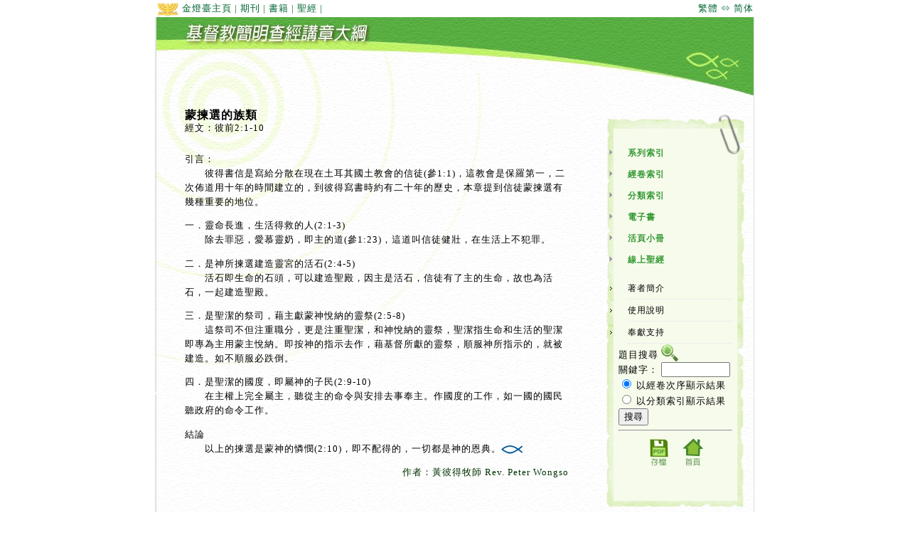

--- FILE ---
content_type: text/html; charset=UTF-8
request_url: https://www.goldenlampstand.org/lib/ws/read.php?id=1987-012
body_size: 5032
content:
<!DOCTYPE html PUBLIC "-//W3C//DTD XHTML 1.0 Transitional//EN" "http://www.w3.org/TR/xhtml1/DTD/xhtml1-transitional.dtd"><html><head><meta http-equiv="Content-Type" content="text/html; charset=utf-8" /><title>蒙揀選的族類 - 基督教簡明查經講章大綱</title>  <link type="text/css" href="style.css" rel="stylesheet"><script language="JavaScript" type="text/JavaScript"><!--function MM_openBrWindow(theURL,winName,features) { //v2.0  window.open(theURL,winName,features);}//--></script></head><body><!-- (div topnav) --><div class="topnav">
<span style='float:right'><a href='https://chs.goldenlampstand.org/lib/ws/read.php?id=1987-012'>&#32321;&#39636; &#8660; &#31616;&#20307;</a></span>    <A HREF="https://www.goldenlampstand.org/"><img src="img/gllogo.jpg" border="0" align="absmiddle"> 金燈臺主頁</A> |
    <A HREF="/glb/glb.php">期刊</A> |
    <A HREF="/books/books.php">書籍</A> |
    <A HREF="https://www.ebaomonthly.com/bible/index.php">聖經</A> |
   </div> <!--close topnav --><div id="maincontainer"><!-- (div topsection) --><div id="topsection"><a href=""><img src="img/header123.jpg" alt="基督教簡明查經講章大綱" border="0" title="基督教簡明查經講章大綱" /></a></div><!--close topsection --><div id="contentwrapper"><div id="contentcolumn"><div class="text"><!-- content -->

<h2>蒙揀選的族類</h2>
<p class="versetitle">經文：彼前2:1-10</p>

<p>引言：<br />
　　彼得書信是寫給分散在現在土耳其國土教會的信徒(參1:1)，這教會是保羅第一，二次佈道用十年的時間建立的，到彼得寫書時約有二十年的歷史，本章提到信徒蒙揀選有幾種重要的地位。</p>

<p>一．靈命長進，生活得救的人(2:1-3)<br />
　　除去罪惡，愛慕靈奶，即主的道(參1:23)，這道叫信徒健壯，在生活上不犯罪。</p>

<p>二．是神所揀選建造靈宮的活石(2:4-5)<br />
　　活石即生命的石頭，可以建造聖殿，因主是活石，信徒有了主的生命，故也為活石，一起建造聖殿。</p>

<p>三．是聖潔的祭司，藉主獻蒙神悅納的靈祭(2:5-8)<br />
　　這祭司不但注重職分，更是注重聖潔，和神悅納的靈祭，聖潔指生命和生活的聖潔即專為主用蒙主悅納。即按神的指示去作，藉基督所獻的靈祭，順服神所指示的，就被建造。如不順服必跌倒。</p>

<p>四．是聖潔的國度，即屬神的子民(2:9-10)<br />
　　在主權上完全屬主，聽從主的命令與安排去事奉主。作國度的工作，如一國的國民聽政府的命令工作。</p>

<p>結論<br />
　　以上的揀選是蒙神的憐憫(2:10)，即不配得的，一切都是神的恩典。<img src="/lib/ws/img/endlogo_fish.png" style="width:30px; height:12px;" border="0" align="absmiddle"></p>

<!-- /content --><p align="right"><font color="#003300">作者：黃彼得牧師 Rev. Peter Wongso</font></p></div></div><!-- right menu (div rightcolumn) --><div id="rightcolumn">
<div class="innertube">
<p style="line-height: 30px;">&nbsp;</p>
<ul class="categorylinks">
<li><a href="content.php?c=series">
系列索引</a></li>
<li><a href="content.php?c=verse">
經卷索引</a></li>
<li><a href="content.php?c=category">
分類索引</a></li>
<li><a href="content.php?c=ebook">
電子書</a></li>
<li><a href="content.php?c=pdf">
活頁小冊</a></li>
<li><a href="https://ebaomonthly.com/bible/index.php" target="_blank">
線上聖經</a></li>
</ul>
<ul class="categorylinks2">
<li><a href="info.php?i=author">著者簡介</a></li>
<li><a href="info.php?i=intro">使用說明</a></li>
<li><a href="/info/info.php?support">奉獻支持</a></li>
</ul>
<form action="search.php" method="post" name="searchbox" id="searchbox">題目搜尋&nbsp;<IMG SRC="img/images_b5/icon_find.jpg" WIDTH="25" HEIGHT="25" BORDER="0" ALT="題目搜尋 FIND" align="absbottom"><br />

關鍵字：
    <input name="keyword" size="10" maxlength="10" type="text" />
    <br />
    <input name="option" id="radio" value="verse" checked="checked" type="radio" />&nbsp;以經卷次序顯示結果<br />
  <input name="option" id="radio2" value="category" type="radio" />&nbsp;以分類索引顯示結果<br />
    <input name="B12" value="搜尋" type="submit" /></form>
<HR>
<CENTER><A HREF="pdf/pdf_b5/1987-012.pdf" title="下載 PDF" target="_blank"><IMG SRC="img/images_b5/icon_save.jpg" WIDTH="44" HEIGHT="45" BORDER="0" ALT="下載 PDF"></A>&nbsp;<A HREF="/lib/ws/" title="返回首頁" target="_top"><IMG SRC="img/images_b5/icon_home.jpg" WIDTH="44" HEIGHT="45" BORDER="0" ALT="返回首頁"></A></CENTER></div>
</div><!-- footer (div footer) --><div id="footer"><IMG SRC="img/bg_footer.jpg" WIDTH="640" HEIGHT="18" BORDER="0" ALT=""><BR>金燈台出版社 <a href="https://www.GoldenLampstand.org" target="_blank">GoldenLampstand.org</a><br>
&copy;1986-2026 Golden Lampstand Publishing Society (HK) Ltd
<BR><SPAN CLASS="num">1987-012</SPAN>
</div></div></div></body></html>